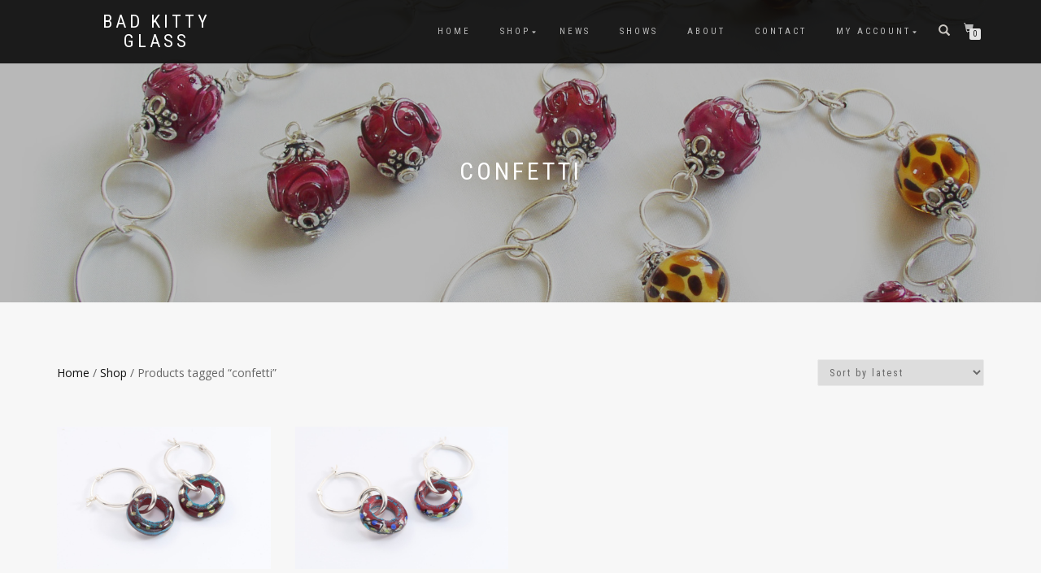

--- FILE ---
content_type: text/css
request_url: https://badkittyglass.com/wp-content/themes/shop-isle-child/style.css?ver=1.1.62
body_size: 209
content:
/*
 Theme Name:   Shop Isle Child 
 Theme URI:    http://themeisle.com/themes/shop-isle/
 Description:  Twenty Fifteen Child Theme
 Author:       Greg Breit
 Author URI:   http://themeisle.com/themes/shop-isle/
 Template:     shop-isle
 Version:      1.0.0
 License:      GNU General Public License v2 or later
 License URI:  http://www.gnu.org/licenses/gpl-2.0.html
 Tags:         light, dark, two-columns, right-sidebar, responsive-layout, accessibility-ready
 Text Domain:  shopislechild
*/


--- FILE ---
content_type: text/css
request_url: https://badkittyglass.com/wp-content/themes/shop-isle/inc/woocommerce/css/brands.css?ver=6.8.3
body_size: 123
content:
.header-widget-region .widget_brand_thumbnails ul.brand-thumbnails {
	text-align: center;
}

.header-widget-region .widget_brand_thumbnails ul.brand-thumbnails::after {
	display: table;
	clear: both;
	content: "";
}

.header-widget-region .widget_brand_thumbnails ul.brand-thumbnails li {
	display: inline-block;
	float: none!important;
	width: auto!important;
	margin-bottom: 0!important;
}

.header-widget-region .widget_brand_thumbnails ul.brand-thumbnails li img {
	display: block;
	width: auto;
	max-height: 16px;
}


--- FILE ---
content_type: text/css
request_url: https://badkittyglass.com/wp-content/themes/shop-isle-child/style.css?ver=6.8.3
body_size: 209
content:
/*
 Theme Name:   Shop Isle Child 
 Theme URI:    http://themeisle.com/themes/shop-isle/
 Description:  Twenty Fifteen Child Theme
 Author:       Greg Breit
 Author URI:   http://themeisle.com/themes/shop-isle/
 Template:     shop-isle
 Version:      1.0.0
 License:      GNU General Public License v2 or later
 License URI:  http://www.gnu.org/licenses/gpl-2.0.html
 Tags:         light, dark, two-columns, right-sidebar, responsive-layout, accessibility-ready
 Text Domain:  shopislechild
*/
